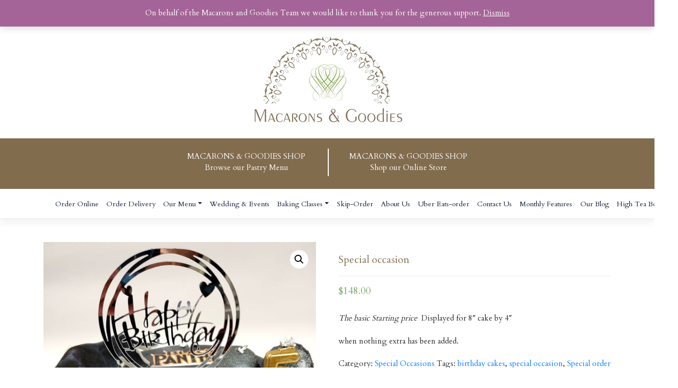

--- FILE ---
content_type: text/html; charset=UTF-8
request_url: http://www.macaronsgoodies.com/product/special-occasion-2/
body_size: 15190
content:
<!DOCTYPE html>
<html lang="en-US">
<head>
    <meta charset="UTF-8">
    <meta name="viewport" content="width=device-width, initial-scale=1">
    <meta http-equiv="X-UA-Compatible" content="IE=edge">
    <link rel="profile" href="http://gmpg.org/xfn/11">
  <link href="//maxcdn.bootstrapcdn.com/bootstrap/4.1.1/css/bootstrap.min.css" rel="stylesheet" id="bootstrap-css">
<script src="//maxcdn.bootstrapcdn.com/bootstrap/4.1.1/js/bootstrap.min.js"></script>
<script src="//cdnjs.cloudflare.com/ajax/libs/jquery/3.2.1/jquery.min.js"></script>
  <link href="https://fonts.googleapis.com/css?family=Cardo&display=swap" rel="stylesheet">
  <script src="https://cdnjs.cloudflare.com/ajax/libs/slick-carousel/1.6.0/slick.js"></script>
    <link rel="pingback" href="http://www.macaronsgoodies.com/xmlrpc.php">
	<!-- Global site tag (gtag.js) - Google Analytics -->
<script async src="https://www.googletagmanager.com/gtag/js?id=UA-145907986-1"></script>
<script>
  window.dataLayer = window.dataLayer || [];
  function gtag(){dataLayer.push(arguments);}
  gtag('js', new Date());

  gtag('config', 'UA-145907986-1');
</script>
<meta name="google-site-verification" content="BwyEow_jdA3vFN1ysyWab1YxV72g9Ozgx8Mf8Zn06p4" />
<title>Special occasion - Macarons &amp; Goodies</title>

<!-- This site is optimized with the Yoast SEO plugin v12.1 - https://yoast.com/wordpress/plugins/seo/ -->
<link rel="canonical" href="http://www.macaronsgoodies.com/product/special-occasion-2/" />
<meta property="og:locale" content="en_US" />
<meta property="og:type" content="article" />
<meta property="og:title" content="Special occasion - Macarons &amp; Goodies" />
<meta property="og:description" content="The basic Starting price  Displayed for 8″ cake by 4″

when nothing extra has been added." />
<meta property="og:url" content="http://www.macaronsgoodies.com/product/special-occasion-2/" />
<meta property="og:site_name" content="Macarons &amp; Goodies" />
<meta property="article:publisher" content="https://www.facebook.com/Macarons-Goodies-1645647405690339/" />
<meta property="og:image" content="http://www.macaronsgoodies.com/wp-content/uploads/2021/12/263144137_233596998886078_4251453131246252001_n.jpg" />
<meta property="og:image:width" content="567" />
<meta property="og:image:height" content="756" />
<meta name="twitter:card" content="summary_large_image" />
<meta name="twitter:description" content="The basic Starting price  Displayed for 8″ cake by 4″  when nothing extra has been added." />
<meta name="twitter:title" content="Special occasion - Macarons &amp; Goodies" />
<meta name="twitter:site" content="@Macaron_Goodies" />
<meta name="twitter:image" content="http://www.macaronsgoodies.com/wp-content/uploads/2021/12/263144137_233596998886078_4251453131246252001_n.jpg" />
<meta name="twitter:creator" content="@Macaron_Goodies" />
<script type='application/ld+json' class='yoast-schema-graph yoast-schema-graph--main'>{"@context":"https://schema.org","@graph":[{"@type":"Organization","@id":"http://www.macaronsgoodies.com/#organization","name":"macarons&goodies","url":"http://www.macaronsgoodies.com/","sameAs":["https://www.facebook.com/Macarons-Goodies-1645647405690339/","https://www.instagram.com/macaronsandgoodies/","https://www.youtube.com/watch?time_continue=4&amp%3bamp%3bamp%3bamp%3bamp%3bv=bTh06r0YJwk","https://twitter.com/Macaron_Goodies"],"logo":{"@type":"ImageObject","@id":"http://www.macaronsgoodies.com/#logo","url":"http://www.macaronsgoodies.com/wp-content/uploads/2019/08/17155812_1843081739280237_5083042376453992294_n.jpg","width":365,"height":365,"caption":"macarons&goodies"},"image":{"@id":"http://www.macaronsgoodies.com/#logo"}},{"@type":"WebSite","@id":"http://www.macaronsgoodies.com/#website","url":"http://www.macaronsgoodies.com/","name":"Macarons & Goodies","publisher":{"@id":"http://www.macaronsgoodies.com/#organization"},"potentialAction":{"@type":"SearchAction","target":"http://www.macaronsgoodies.com/?s={search_term_string}","query-input":"required name=search_term_string"}},{"@type":"ImageObject","@id":"http://www.macaronsgoodies.com/product/special-occasion-2/#primaryimage","url":"http://www.macaronsgoodies.com/wp-content/uploads/2021/12/263144137_233596998886078_4251453131246252001_n.jpg","width":567,"height":756},{"@type":"WebPage","@id":"http://www.macaronsgoodies.com/product/special-occasion-2/#webpage","url":"http://www.macaronsgoodies.com/product/special-occasion-2/","inLanguage":"en-US","name":"Special occasion - Macarons &amp; Goodies","isPartOf":{"@id":"http://www.macaronsgoodies.com/#website"},"primaryImageOfPage":{"@id":"http://www.macaronsgoodies.com/product/special-occasion-2/#primaryimage"},"datePublished":"2021-12-05T23:55:31+00:00","dateModified":"2024-12-30T13:31:54+00:00"}]}</script>
<!-- / Yoast SEO plugin. -->

<link rel='dns-prefetch' href='//use.fontawesome.com' />
<link rel='dns-prefetch' href='//s.w.org' />
<link rel="alternate" type="application/rss+xml" title="Macarons &amp; Goodies &raquo; Feed" href="http://www.macaronsgoodies.com/feed/" />
<link rel="alternate" type="application/rss+xml" title="Macarons &amp; Goodies &raquo; Comments Feed" href="http://www.macaronsgoodies.com/comments/feed/" />
<link rel="alternate" type="application/rss+xml" title="Macarons &amp; Goodies &raquo; Special occasion Comments Feed" href="http://www.macaronsgoodies.com/product/special-occasion-2/feed/" />
		<script type="text/javascript">
			window._wpemojiSettings = {"baseUrl":"https:\/\/s.w.org\/images\/core\/emoji\/12.0.0-1\/72x72\/","ext":".png","svgUrl":"https:\/\/s.w.org\/images\/core\/emoji\/12.0.0-1\/svg\/","svgExt":".svg","source":{"concatemoji":"http:\/\/www.macaronsgoodies.com\/wp-includes\/js\/wp-emoji-release.min.js?ver=5.2.23"}};
			!function(e,a,t){var n,r,o,i=a.createElement("canvas"),p=i.getContext&&i.getContext("2d");function s(e,t){var a=String.fromCharCode;p.clearRect(0,0,i.width,i.height),p.fillText(a.apply(this,e),0,0);e=i.toDataURL();return p.clearRect(0,0,i.width,i.height),p.fillText(a.apply(this,t),0,0),e===i.toDataURL()}function c(e){var t=a.createElement("script");t.src=e,t.defer=t.type="text/javascript",a.getElementsByTagName("head")[0].appendChild(t)}for(o=Array("flag","emoji"),t.supports={everything:!0,everythingExceptFlag:!0},r=0;r<o.length;r++)t.supports[o[r]]=function(e){if(!p||!p.fillText)return!1;switch(p.textBaseline="top",p.font="600 32px Arial",e){case"flag":return s([55356,56826,55356,56819],[55356,56826,8203,55356,56819])?!1:!s([55356,57332,56128,56423,56128,56418,56128,56421,56128,56430,56128,56423,56128,56447],[55356,57332,8203,56128,56423,8203,56128,56418,8203,56128,56421,8203,56128,56430,8203,56128,56423,8203,56128,56447]);case"emoji":return!s([55357,56424,55356,57342,8205,55358,56605,8205,55357,56424,55356,57340],[55357,56424,55356,57342,8203,55358,56605,8203,55357,56424,55356,57340])}return!1}(o[r]),t.supports.everything=t.supports.everything&&t.supports[o[r]],"flag"!==o[r]&&(t.supports.everythingExceptFlag=t.supports.everythingExceptFlag&&t.supports[o[r]]);t.supports.everythingExceptFlag=t.supports.everythingExceptFlag&&!t.supports.flag,t.DOMReady=!1,t.readyCallback=function(){t.DOMReady=!0},t.supports.everything||(n=function(){t.readyCallback()},a.addEventListener?(a.addEventListener("DOMContentLoaded",n,!1),e.addEventListener("load",n,!1)):(e.attachEvent("onload",n),a.attachEvent("onreadystatechange",function(){"complete"===a.readyState&&t.readyCallback()})),(n=t.source||{}).concatemoji?c(n.concatemoji):n.wpemoji&&n.twemoji&&(c(n.twemoji),c(n.wpemoji)))}(window,document,window._wpemojiSettings);
		</script>
		<style type="text/css">
img.wp-smiley,
img.emoji {
	display: inline !important;
	border: none !important;
	box-shadow: none !important;
	height: 1em !important;
	width: 1em !important;
	margin: 0 .07em !important;
	vertical-align: -0.1em !important;
	background: none !important;
	padding: 0 !important;
}
</style>
	<link rel='stylesheet' id='wp-block-library-css'  href='http://www.macaronsgoodies.com/wp-includes/css/dist/block-library/style.min.css?ver=5.2.23' type='text/css' media='all' />
<link rel='stylesheet' id='wc-block-style-css'  href='http://www.macaronsgoodies.com/wp-content/plugins/woocommerce/packages/woocommerce-blocks/build/style.css?ver=2.3.0' type='text/css' media='all' />
<link rel='stylesheet' id='contact-form-7-css'  href='http://www.macaronsgoodies.com/wp-content/plugins/contact-form-7/includes/css/styles.css?ver=5.1.4' type='text/css' media='all' />
<link rel='stylesheet' id='wqv-magnific-popup-css'  href='http://www.macaronsgoodies.com/wp-content/plugins/woo-quickview/public/assets/css/magnific-popup.css?ver=1.0.3' type='text/css' media='all' />
<link rel='stylesheet' id='wqv-perfect-scrollbar-css'  href='http://www.macaronsgoodies.com/wp-content/plugins/woo-quickview/public/assets/css/perfect-scrollbar.css?ver=1.0.3' type='text/css' media='all' />
<link rel='stylesheet' id='wqv-flaticon-css'  href='http://www.macaronsgoodies.com/wp-content/plugins/woo-quickview/public/assets/css/flaticon.css?ver=1.0.3' type='text/css' media='all' />
<link rel='stylesheet' id='wqv-style-css'  href='http://www.macaronsgoodies.com/wp-content/plugins/woo-quickview/public/assets/css/style.css?ver=1.0.3' type='text/css' media='all' />
<link rel='stylesheet' id='wqv-custom-css'  href='http://www.macaronsgoodies.com/wp-content/plugins/woo-quickview/public/assets/css/custom.css?ver=1.0.3' type='text/css' media='all' />
<style id='wqv-custom-inline-css' type='text/css'>

#wqv-quick-view-content .wqv-product-info .woocommerce-product-rating .star-rating::before{
	color: #dadada;
	opacity: 1;
}
#wqv-quick-view-content .wqv-product-info .woocommerce-product-rating .star-rating span:before{
	color: #ff9800;
}
#wqv-quick-view-content .wqv-product-info .single_add_to_cart_button.button:not(.components-button):not(.customize-partial-edit-shortcut-button){
	color: #ffffff;
	background: #333333;
	padding: 0px 21px 0px 21px;
	line-height: 40px;
}
#wqv-quick-view-content .wqv-product-info .single_add_to_cart_button.button:not(.components-button):not(.customize-partial-edit-shortcut-button):hover {
	color: #ffffff;
	background: #1a1a1a;
}
a#sp-wqv-view-button.button.sp-wqv-view-button,
#wps-slider-section .button.sp-wqv-view-button,
#wpsp-slider-section .button.sp-wqv-view-button {
	background: #994294;
	color: #ffffff;
	border: 0px solid #994294;
	padding: 9px 17px 9px 17px;
}
a#sp-wqv-view-button.button.sp-wqv-view-button:hover,
#wps-slider-section .button.sp-wqv-view-button:hover,
#wpsp-slider-section .button.sp-wqv-view-button:hover {
	background: #7d3179;
	color: #ffffff;
	border-color: #7d3179;
}
#wqv-quick-view-content.sp-wqv-content {
	background: #ffffff;
}
.mfp-bg.mfp-wqv{
	background: rgba(11,11,11,0.8);
	opacity: 1;
}
.mfp-wqv #wqv-quick-view-content .mfp-close{
	font-size: 0;
	width: auto;
	height: auto;
	opacity: 1;
	cursor: pointer;
	top: 0;
	right: 0;
}
.mfp-wqv #wqv-quick-view-content .mfp-close:before{
	position: absolute;
	top: 5px;
	right: 5px;
	color: #444444;
	font-size: 18px;
	line-height: 1;
	padding: 5px;
}
.mfp-wqv #wqv-quick-view-content .mfp-close:hover:before{
	color: #994294;
}

</style>
<link rel='stylesheet' id='photoswipe-css'  href='http://www.macaronsgoodies.com/wp-content/plugins/woocommerce/assets/css/photoswipe/photoswipe.css?ver=3.7.3' type='text/css' media='all' />
<link rel='stylesheet' id='photoswipe-default-skin-css'  href='http://www.macaronsgoodies.com/wp-content/plugins/woocommerce/assets/css/photoswipe/default-skin/default-skin.css?ver=3.7.3' type='text/css' media='all' />
<link rel='stylesheet' id='woocommerce-layout-css'  href='http://www.macaronsgoodies.com/wp-content/plugins/woocommerce/assets/css/woocommerce-layout.css?ver=3.7.3' type='text/css' media='all' />
<link rel='stylesheet' id='woocommerce-smallscreen-css'  href='http://www.macaronsgoodies.com/wp-content/plugins/woocommerce/assets/css/woocommerce-smallscreen.css?ver=3.7.3' type='text/css' media='only screen and (max-width: 768px)' />
<link rel='stylesheet' id='woocommerce-general-css'  href='http://www.macaronsgoodies.com/wp-content/plugins/woocommerce/assets/css/woocommerce.css?ver=3.7.3' type='text/css' media='all' />
<style id='woocommerce-inline-inline-css' type='text/css'>
.woocommerce form .form-row .required { visibility: visible; }
</style>
<link rel='stylesheet' id='wp-bootstrap-starter-bootstrap-css-css'  href='http://www.macaronsgoodies.com/wp-content/themes/wp-bootstrap-starter/inc/assets/css/bootstrap.min.css?ver=5.2.23' type='text/css' media='all' />
<link rel='stylesheet' id='wp-bootstrap-pro-fontawesome-cdn-css'  href='https://use.fontawesome.com/releases/v5.1.0/css/all.css?ver=5.2.23' type='text/css' media='all' />
<link rel='stylesheet' id='wp-bootstrap-starter-style-css'  href='http://www.macaronsgoodies.com/wp-content/themes/wp-bootstrap-starter/style.css?ver=5.2.23' type='text/css' media='all' />
<script type="text/template" id="tmpl-variation-template">
	<div class="woocommerce-variation-description">{{{ data.variation.variation_description }}}</div>
	<div class="woocommerce-variation-price">{{{ data.variation.price_html }}}</div>
	<div class="woocommerce-variation-availability">{{{ data.variation.availability_html }}}</div>
</script>
<script type="text/template" id="tmpl-unavailable-variation-template">
	<p>Sorry, this product is unavailable. Please choose a different combination.</p>
</script>
<script type='text/javascript' src='http://www.macaronsgoodies.com/wp-includes/js/jquery/jquery.js?ver=1.12.4-wp'></script>
<script type='text/javascript' src='http://www.macaronsgoodies.com/wp-includes/js/jquery/jquery-migrate.min.js?ver=1.4.1'></script>
<!--[if lt IE 9]>
<script type='text/javascript' src='http://www.macaronsgoodies.com/wp-content/themes/wp-bootstrap-starter/inc/assets/js/html5.js?ver=3.7.0'></script>
<![endif]-->
<link rel='https://api.w.org/' href='http://www.macaronsgoodies.com/wp-json/' />
<link rel="EditURI" type="application/rsd+xml" title="RSD" href="http://www.macaronsgoodies.com/xmlrpc.php?rsd" />
<link rel="wlwmanifest" type="application/wlwmanifest+xml" href="http://www.macaronsgoodies.com/wp-includes/wlwmanifest.xml" /> 
<meta name="generator" content="WordPress 5.2.23" />
<meta name="generator" content="WooCommerce 3.7.3" />
<link rel='shortlink' href='http://www.macaronsgoodies.com/?p=1740' />
<link rel="alternate" type="application/json+oembed" href="http://www.macaronsgoodies.com/wp-json/oembed/1.0/embed?url=http%3A%2F%2Fwww.macaronsgoodies.com%2Fproduct%2Fspecial-occasion-2%2F" />
<link rel="alternate" type="text/xml+oembed" href="http://www.macaronsgoodies.com/wp-json/oembed/1.0/embed?url=http%3A%2F%2Fwww.macaronsgoodies.com%2Fproduct%2Fspecial-occasion-2%2F&#038;format=xml" />
    <style type="text/css">
        #page-sub-header { background: #fff; }
    </style>
    	<noscript><style>.woocommerce-product-gallery{ opacity: 1 !important; }</style></noscript>
			<style type="text/css" id="wp-custom-css">
			aside section h3.widget-title {
    font-size: 1.2rem;
    color: #fff;
    text-align: center;
    padding: 10px 0;
    background: #99cc33;
	margin-top:0px;
}
aside section.widget{
	    border: 1px solid rgba(0,0,0,.125);
    border-radius: .25rem;
}

.carousel-caption {
	/*bottom: 33%;*/
}
.carousel-caption h2{color: #fff;
font-size: 42px;
font-weight: bold;
font-family: initial;}
.carousel-caption h3{color:#fff;
font-size: 28px;
font-weight: bold;}


.slick-slide {
    margin: 0px 20px;
}

.slick-slide img {
    width: 100%;
}

.slick-slider
{
    position: relative;
    display: block;
    box-sizing: border-box;
    -webkit-user-select: none;
    -moz-user-select: none;
    -ms-user-select: none;
            user-select: none;
    -webkit-touch-callout: none;
    -khtml-user-select: none;
    -ms-touch-action: pan-y;
        touch-action: pan-y;
    -webkit-tap-highlight-color: transparent;
}

.slick-list
{
    position: relative;
    display: block;
    overflow: hidden;
    margin: 0;
    padding: 0;
}
.slick-list:focus
{
    outline: none;
}
.slick-list.dragging
{
    cursor: pointer;
    cursor: hand;
}

.slick-slider .slick-track,
.slick-slider .slick-list
{
    -webkit-transform: translate3d(0, 0, 0);
       -moz-transform: translate3d(0, 0, 0);
        -ms-transform: translate3d(0, 0, 0);
         -o-transform: translate3d(0, 0, 0);
            transform: translate3d(0, 0, 0);
}

.slick-track
{
    position: relative;
    top: 0;
    left: 0;
    display: block;
}
.slick-track:before,
.slick-track:after
{
    display: table;
    content: '';
}
.slick-track:after
{
    clear: both;
}
.slick-loading .slick-track
{
    visibility: hidden;
}

.slick-slide
{
    display: none;
    float: left;
    height: 100%;
    min-height: 1px;
}
[dir='rtl'] .slick-slide
{
    float: right;
}
.slick-slide img
{
    display: block;
}
.slick-slide.slick-loading img
{
    display: none;
}
.slick-slide.dragging img
{
    pointer-events: none;
}
.slick-initialized .slick-slide
{
    display: block;
}
.slick-loading .slick-slide
{
    visibility: hidden;
}
.slick-vertical .slick-slide
{
    display: block;
    height: auto;
    border: 1px solid transparent;
}
.slick-arrow.slick-hidden {
    display: none;
}

.cat-menu{
	background: #826c4e;
    padding: 10px 0 5px;
}
.cat-menu ul li{
	display:inline-block;
}
.cat-menu ul li:nth-child(2) {
  border-left:2px solid #fff;
}
.cat-menu ul li a {
    color: #fff;
    padding: 5px 40px;
    display: block;
	text-decoration:none;
}
.entry-header h1 {
    text-align: center;
    color: #c09d31;
}

.product_title.entry-title {
    color: #826c4e;
    padding-bottom: 20px !important;
}

form.cart {
    display: none;
}
a.button.product_type_simple.add_to_cart_button.ajax_add_to_cart {
    display: none;
}
.slick-slide img {
    width: 100%;
   height: 210px;
}
span.wpcf7-form-control-wrap.your-email {
    float: left;
}
.on form.wpcf7-form {
    width: 46%;
    margin: 0 auto;
}
.on{
	background: #eee;
    display: table;
    padding: 0 0 1.5rem 0;
}		</style>
		</head>

<body class="product-template-default single single-product postid-1740 theme-wp-bootstrap-starter woocommerce woocommerce-page woocommerce-demo-store woocommerce-no-js">
  <div class="top-section">

	<div class="row">
    <div class="col-md-6">
   <form action="/" method="get">
    <input style="border: none;" type="text" name="s" id="search" placeholder=" Search..." value="" />
    <input style="position: absolute;left: 14rem;" type="image" alt="Search" src="https://mohiinfotech.com/project/wp-content/uploads/2019/06/iconfinder_icon-111-search_314478.png" />
</form>
  </div>
  <div class="col-md-6 text-right">
    <a target="_blank" href="https://www.facebook.com/Macarons-Goodies-1645647405690339/"><i class="fab fa-facebook"></i></a> <a target="_blank" href="https://twitter.com/Macaron_Goodies"><i class="fab fa-twitter"></i></a> <a target="_blank" href="https://www.pinterest.ca/akramhasni9/"><i class="fab fa-pinterest"></i></a> <a target="_blank" href="https://www.instagram.com/macaronsandgoodies/"><i class="fab fa-instagram"></i></a>
  </div>
  </div>
    </div>
   
  
    <div class="text-center"  style="padding:10px 0;">
                              <a href="https://www.macaronsgoodies.com/">
                            <img src="https://www.macaronsgoodies.com/wp-content/uploads/2019/06/mcg-logo.png" alt="Macarons &amp; Goodies">
                        </a>
                      </div>
  
  <div class="cat-menu">
    
    <ul class="text-center cat-menu">
      <li><a href="https://www.foodora.ca/fr/restaurant/s0co/macarons-goodies?r=1">MACARONS & GOODIES SHOP<br/>Browse our Pastry Menu</a></li>
      <li><a href="https://www.skipthedishes.com/macarons-and-goodies">MACARONS & GOODIES SHOP<br/>Shop our Online Store</a></li>
    </ul>
  </div>
<div id="page" class="site">
	<a class="skip-link screen-reader-text" href="#content">Skip to content</a>
    	<header id="masthead" class="site-header navbar-static-top navbar-light" role="banner">
        <div class="container">
        
            <nav class="navbar navbar-expand-xl p-0">
                <div class="navbar-brand">
                    
                </div>
                <button class="navbar-toggler" type="button" data-toggle="collapse" data-target="#main-nav" aria-controls="" aria-expanded="false" aria-label="Toggle navigation">
                    <span class="navbar-toggler-icon"></span>
                </button>

                <div id="main-nav" class="collapse navbar-collapse justify-content-center"><ul id="menu-menu-1" class="navbar-nav"><li itemscope="itemscope" itemtype="https://www.schema.org/SiteNavigationElement" id="menu-item-2108" class="menu-item menu-item-type-custom menu-item-object-custom menu-item-2108 nav-item"><a title="Order Online" href="https://macaronsandgoodies.order-online.ai/#/" class="nav-link">Order Online</a></li>
<li itemscope="itemscope" itemtype="https://www.schema.org/SiteNavigationElement" id="menu-item-1249" class="menu-item menu-item-type-custom menu-item-object-custom menu-item-1249 nav-item"><a title="Order Delivery" href="https://www.doordash.com/business/252573/?utm_source=partner-link&#038;utm_medium=website&#038;utm_campaign=252573" class="nav-link">Order Delivery</a></li>
<li itemscope="itemscope" itemtype="https://www.schema.org/SiteNavigationElement" id="menu-item-145" class="menu-item menu-item-type-custom menu-item-object-custom menu-item-has-children dropdown menu-item-145 nav-item"><a title="Our Menu" href="#" data-toggle="dropdown" aria-haspopup="true" aria-expanded="false" class="dropdown-toggle nav-link" id="menu-item-dropdown-145">Our Menu</a>
<ul class="dropdown-menu" aria-labelledby="menu-item-dropdown-145" role="menu">
	<li itemscope="itemscope" itemtype="https://www.schema.org/SiteNavigationElement" id="menu-item-189" class="menu-item menu-item-type-taxonomy menu-item-object-product_cat menu-item-189 nav-item"><a title="Cookies &amp; Macarons" href="http://www.macaronsgoodies.com/product-category/cookies-macarons/" class="dropdown-item">Cookies &#038; Macarons</a></li>
	<li itemscope="itemscope" itemtype="https://www.schema.org/SiteNavigationElement" id="menu-item-193" class="menu-item menu-item-type-taxonomy menu-item-object-product_cat menu-item-193 nav-item"><a title="Chocolate &amp; Treats" href="http://www.macaronsgoodies.com/product-category/packaged-treats/" class="dropdown-item">Chocolate &#038; Treats</a></li>
	<li itemscope="itemscope" itemtype="https://www.schema.org/SiteNavigationElement" id="menu-item-188" class="menu-item menu-item-type-taxonomy menu-item-object-product_cat menu-item-188 nav-item"><a title="Breakfast Pastries" href="http://www.macaronsgoodies.com/product-category/breakfast-pastries/" class="dropdown-item">Breakfast Pastries</a></li>
	<li itemscope="itemscope" itemtype="https://www.schema.org/SiteNavigationElement" id="menu-item-195" class="menu-item menu-item-type-taxonomy menu-item-object-product_cat menu-item-195 nav-item"><a title="Lunch" href="http://www.macaronsgoodies.com/product-category/savory/" class="dropdown-item">Lunch</a></li>
	<li itemscope="itemscope" itemtype="https://www.schema.org/SiteNavigationElement" id="menu-item-519" class="menu-item menu-item-type-taxonomy menu-item-object-product_cat menu-item-519 nav-item"><a title="Catering" href="http://www.macaronsgoodies.com/product-category/catering/" class="dropdown-item">Catering</a></li>
	<li itemscope="itemscope" itemtype="https://www.schema.org/SiteNavigationElement" id="menu-item-196" class="menu-item menu-item-type-taxonomy menu-item-object-product_cat current-product-ancestor current-menu-parent current-product-parent active menu-item-196 nav-item"><a title="Special Occasions" href="http://www.macaronsgoodies.com/product-category/special-occasions/" class="dropdown-item">Special Occasions</a></li>
	<li itemscope="itemscope" itemtype="https://www.schema.org/SiteNavigationElement" id="menu-item-197" class="menu-item menu-item-type-taxonomy menu-item-object-product_cat menu-item-197 nav-item"><a title="Whole Cakes" href="http://www.macaronsgoodies.com/product-category/whole-cakes/" class="dropdown-item">Whole Cakes</a></li>
	<li itemscope="itemscope" itemtype="https://www.schema.org/SiteNavigationElement" id="menu-item-694" class="menu-item menu-item-type-taxonomy menu-item-object-product_cat menu-item-694 nav-item"><a title="Individual portions" href="http://www.macaronsgoodies.com/product-category/mono-portions/" class="dropdown-item">Individual portions</a></li>
	<li itemscope="itemscope" itemtype="https://www.schema.org/SiteNavigationElement" id="menu-item-190" class="menu-item menu-item-type-taxonomy menu-item-object-product_cat menu-item-190 nav-item"><a title="Éclairs" href="http://www.macaronsgoodies.com/product-category/eclairs/" class="dropdown-item">Éclairs</a></li>
	<li itemscope="itemscope" itemtype="https://www.schema.org/SiteNavigationElement" id="menu-item-194" class="menu-item menu-item-type-taxonomy menu-item-object-product_cat menu-item-194 nav-item"><a title="Pies &amp; Tarts" href="http://www.macaronsgoodies.com/product-category/pies-tarts/" class="dropdown-item">Pies &#038; Tarts</a></li>
</ul>
</li>
<li itemscope="itemscope" itemtype="https://www.schema.org/SiteNavigationElement" id="menu-item-336" class="menu-item menu-item-type-taxonomy menu-item-object-product_cat menu-item-336 nav-item"><a title="Wedding &amp; Events" href="http://www.macaronsgoodies.com/product-category/wedding-events/" class="nav-link">Wedding &#038; Events</a></li>
<li itemscope="itemscope" itemtype="https://www.schema.org/SiteNavigationElement" id="menu-item-410" class="menu-item menu-item-type-custom menu-item-object-custom menu-item-has-children dropdown menu-item-410 nav-item"><a title="Baking Classes" href="#" data-toggle="dropdown" aria-haspopup="true" aria-expanded="false" class="dropdown-toggle nav-link" id="menu-item-dropdown-410">Baking Classes</a>
<ul class="dropdown-menu" aria-labelledby="menu-item-dropdown-410" role="menu">
	<li itemscope="itemscope" itemtype="https://www.schema.org/SiteNavigationElement" id="menu-item-517" class="menu-item menu-item-type-taxonomy menu-item-object-product_cat menu-item-517 nav-item"><a title="Current Classes" href="http://www.macaronsgoodies.com/product-category/current-classes/" class="dropdown-item">Current Classes</a></li>
	<li itemscope="itemscope" itemtype="https://www.schema.org/SiteNavigationElement" id="menu-item-408" class="menu-item menu-item-type-post_type menu-item-object-page menu-item-408 nav-item"><a title="Class Information" href="http://www.macaronsgoodies.com/class-information/" class="dropdown-item">Class Information</a></li>
</ul>
</li>
<li itemscope="itemscope" itemtype="https://www.schema.org/SiteNavigationElement" id="menu-item-171" class="menu-item menu-item-type-custom menu-item-object-custom menu-item-171 nav-item"><a title="Skip-Order" href="https://www.skipthedishes.com/macarons-and-goodies" class="nav-link">Skip-Order</a></li>
<li itemscope="itemscope" itemtype="https://www.schema.org/SiteNavigationElement" id="menu-item-147" class="menu-item menu-item-type-post_type menu-item-object-page menu-item-147 nav-item"><a title="About Us" href="http://www.macaronsgoodies.com/about-us/" class="nav-link">About Us</a></li>
<li itemscope="itemscope" itemtype="https://www.schema.org/SiteNavigationElement" id="menu-item-149" class="menu-item menu-item-type-custom menu-item-object-custom menu-item-149 nav-item"><a title="Uber Eats-order" href="https://www.ubereats.com/ca/store/macarons-%26-goodies-french-bakery/qaMX5HbwSPSHm-f4TegnkQ" class="nav-link">Uber Eats-order</a></li>
<li itemscope="itemscope" itemtype="https://www.schema.org/SiteNavigationElement" id="menu-item-148" class="menu-item menu-item-type-post_type menu-item-object-page menu-item-148 nav-item"><a title="Contact Us" href="http://www.macaronsgoodies.com/contact-us/" class="nav-link">Contact Us</a></li>
<li itemscope="itemscope" itemtype="https://www.schema.org/SiteNavigationElement" id="menu-item-801" class="menu-item menu-item-type-taxonomy menu-item-object-product_cat menu-item-801 nav-item"><a title="Monthly Features" href="http://www.macaronsgoodies.com/product-category/uncategorized/" class="nav-link">Monthly Features</a></li>
<li itemscope="itemscope" itemtype="https://www.schema.org/SiteNavigationElement" id="menu-item-18" class="menu-item menu-item-type-post_type menu-item-object-page menu-item-18 nav-item"><a title="Our Blog" href="http://www.macaronsgoodies.com/blog/" class="nav-link">Our Blog</a></li>
<li itemscope="itemscope" itemtype="https://www.schema.org/SiteNavigationElement" id="menu-item-1100" class="menu-item menu-item-type-post_type menu-item-object-post menu-item-1100 nav-item"><a title="High Tea Booking" href="http://www.macaronsgoodies.com/high-tea-booking/" class="nav-link">High Tea Booking</a></li>
</ul></div>
            </nav>
        </div>
	</header><!-- #masthead -->
        
	<div id="content" class="site-content">
		<div class="container">
			<div class="row">
                
    <section id="primary" class="content-area col-sm-12 col-md-12 col-lg-12">
        <main id="main" class="site-main" role="main">

            <div class="woocommerce-notices-wrapper"></div><div id="product-1740" class="product type-product post-1740 status-publish first instock product_cat-special-occasions product_tag-birthday-cakes product_tag-special-occasion product_tag-special-order has-post-thumbnail taxable shipping-taxable purchasable product-type-simple">

	<div class="woocommerce-product-gallery woocommerce-product-gallery--with-images woocommerce-product-gallery--columns-4 images" data-columns="4" style="opacity: 0; transition: opacity .25s ease-in-out;">
	<figure class="woocommerce-product-gallery__wrapper">
		<div data-thumb="http://www.macaronsgoodies.com/wp-content/uploads/2021/12/263144137_233596998886078_4251453131246252001_n-100x100.jpg" data-thumb-alt="" class="woocommerce-product-gallery__image"><a href="http://www.macaronsgoodies.com/wp-content/uploads/2021/12/263144137_233596998886078_4251453131246252001_n.jpg"><img width="567" height="756" src="http://www.macaronsgoodies.com/wp-content/uploads/2021/12/263144137_233596998886078_4251453131246252001_n.jpg" class="wp-post-image" alt="" title="263144137_233596998886078_4251453131246252001_n" data-caption="" data-src="http://www.macaronsgoodies.com/wp-content/uploads/2021/12/263144137_233596998886078_4251453131246252001_n.jpg" data-large_image="http://www.macaronsgoodies.com/wp-content/uploads/2021/12/263144137_233596998886078_4251453131246252001_n.jpg" data-large_image_width="567" data-large_image_height="756" srcset="http://www.macaronsgoodies.com/wp-content/uploads/2021/12/263144137_233596998886078_4251453131246252001_n.jpg 567w, http://www.macaronsgoodies.com/wp-content/uploads/2021/12/263144137_233596998886078_4251453131246252001_n-225x300.jpg 225w" sizes="(max-width: 567px) 100vw, 567px" /></a></div><div data-thumb="http://www.macaronsgoodies.com/wp-content/uploads/2021/12/263144137_233596998886078_4251453131246252001_n-100x100.jpg" data-thumb-alt="" class="woocommerce-product-gallery__image"><a href="http://www.macaronsgoodies.com/wp-content/uploads/2021/12/263144137_233596998886078_4251453131246252001_n.jpg"><img width="567" height="756" src="http://www.macaronsgoodies.com/wp-content/uploads/2021/12/263144137_233596998886078_4251453131246252001_n.jpg" class="" alt="" title="263144137_233596998886078_4251453131246252001_n" data-caption="" data-src="http://www.macaronsgoodies.com/wp-content/uploads/2021/12/263144137_233596998886078_4251453131246252001_n.jpg" data-large_image="http://www.macaronsgoodies.com/wp-content/uploads/2021/12/263144137_233596998886078_4251453131246252001_n.jpg" data-large_image_width="567" data-large_image_height="756" srcset="http://www.macaronsgoodies.com/wp-content/uploads/2021/12/263144137_233596998886078_4251453131246252001_n.jpg 567w, http://www.macaronsgoodies.com/wp-content/uploads/2021/12/263144137_233596998886078_4251453131246252001_n-225x300.jpg 225w" sizes="(max-width: 567px) 100vw, 567px" /></a></div>	</figure>
</div>

	<div class="summary entry-summary">
		<h1 class="product_title entry-title">Special occasion</h1><p class="price"><span class="woocommerce-Price-amount amount"><span class="woocommerce-Price-currencySymbol">&#36;</span>148.00</span></p>
<div class="woocommerce-product-details__short-description">
	<p><em>The basic Starting price</em>  Displayed for 8″ cake by 4″</p>
<p>when nothing extra has been added.</p>
</div>

	
	<form class="cart" action="http://www.macaronsgoodies.com/product/special-occasion-2/" method="post" enctype='multipart/form-data'>
		
			<div class="quantity">
				<label class="screen-reader-text" for="quantity_6970230589f99">Special occasion quantity</label>
		<input
			type="number"
			id="quantity_6970230589f99"
			class="input-text qty text"
			step="1"
			min="1"
			max=""
			name="quantity"
			value="1"
			title="Qty"
			size="4"
			inputmode="numeric" />
			</div>
	
		<button type="submit" name="add-to-cart" value="1740" class="single_add_to_cart_button button alt">Add to cart</button>

			</form>

	
<div class="product_meta">

	
	
	<span class="posted_in">Category: <a href="http://www.macaronsgoodies.com/product-category/special-occasions/" rel="tag">Special Occasions</a></span>
	<span class="tagged_as">Tags: <a href="http://www.macaronsgoodies.com/product-tag/birthday-cakes/" rel="tag">birthday cakes</a>, <a href="http://www.macaronsgoodies.com/product-tag/special-occasion/" rel="tag">special occasion</a>, <a href="http://www.macaronsgoodies.com/product-tag/special-order/" rel="tag">Special order</a></span>
	
</div>
	</div>

	
	<div class="woocommerce-tabs wc-tabs-wrapper">
		<ul class="tabs wc-tabs" role="tablist">
							<li class="reviews_tab" id="tab-title-reviews" role="tab" aria-controls="tab-reviews">
					<a href="#tab-reviews">Reviews (0)</a>
				</li>
					</ul>
					<div class="woocommerce-Tabs-panel woocommerce-Tabs-panel--reviews panel entry-content wc-tab" id="tab-reviews" role="tabpanel" aria-labelledby="tab-title-reviews">
				<div id="reviews" class="woocommerce-Reviews">
	<div id="comments">
		<h2 class="woocommerce-Reviews-title">
			Reviews		</h2>

					<p class="woocommerce-noreviews">There are no reviews yet.</p>
			</div>

			<div id="review_form_wrapper">
			<div id="review_form">
					<div id="respond" class="comment-respond">
		<span id="reply-title" class="comment-reply-title">Be the first to review &ldquo;Special occasion&rdquo; <small><a rel="nofollow" id="cancel-comment-reply-link" href="/product/special-occasion-2/#respond" style="display:none;">Cancel reply</a></small></span>			<form action="http://www.macaronsgoodies.com/wp-comments-post.php" method="post" id="commentform" class="comment-form" novalidate>
				<p class="comment-notes"><span id="email-notes">Your email address will not be published.</span> Required fields are marked <span class="required">*</span></p><div class="comment-form-rating"><label for="rating">Your rating</label><select name="rating" id="rating" required>
						<option value="">Rate&hellip;</option>
						<option value="5">Perfect</option>
						<option value="4">Good</option>
						<option value="3">Average</option>
						<option value="2">Not that bad</option>
						<option value="1">Very poor</option>
					</select></div><p class="comment-form-comment"><label for="comment">Your review&nbsp;<span class="required">*</span></label><textarea id="comment" name="comment" cols="45" rows="8" required></textarea></p><p class="comment-form-author"><label for="author">Name&nbsp;<span class="required">*</span></label><input id="author" name="author" type="text" value="" size="30" required /></p>
<p class="comment-form-email"><label for="email">Email&nbsp;<span class="required">*</span></label><input id="email" name="email" type="email" value="" size="30" required /></p>
<p class="comment-form-cookies-consent"><input id="wp-comment-cookies-consent" name="wp-comment-cookies-consent" type="checkbox" value="yes" /><label for="wp-comment-cookies-consent">Save my name, email, and website in this browser for the next time I comment.</label></p>
<p class="form-submit"><input name="submit" type="submit" id="submit" class="submit" value="Submit" /> <input type='hidden' name='comment_post_ID' value='1740' id='comment_post_ID' />
<input type='hidden' name='comment_parent' id='comment_parent' value='0' />
</p>			</form>
			</div><!-- #respond -->
				</div>
		</div>
	
	<div class="clear"></div>
</div>
			</div>
			</div>


	<section class="related products">

		<h2>Related products</h2>

		<ul class="products columns-4">

			
				<li class="product type-product post-311 status-publish first instock product_cat-special-occasions product_tag-special-order has-post-thumbnail taxable shipping-taxable purchasable product-type-simple">
	<a href="http://www.macaronsgoodies.com/product/special-event-birtday-4/" class="woocommerce-LoopProduct-link woocommerce-loop-product__link"><img width="300" height="300" src="http://www.macaronsgoodies.com/wp-content/uploads/2019/06/Special-event-Birtday-8-300x300.jpg" class="attachment-woocommerce_thumbnail size-woocommerce_thumbnail" alt="" srcset="http://www.macaronsgoodies.com/wp-content/uploads/2019/06/Special-event-Birtday-8-300x300.jpg 300w, http://www.macaronsgoodies.com/wp-content/uploads/2019/06/Special-event-Birtday-8-150x150.jpg 150w, http://www.macaronsgoodies.com/wp-content/uploads/2019/06/Special-event-Birtday-8-600x600.jpg 600w, http://www.macaronsgoodies.com/wp-content/uploads/2019/06/Special-event-Birtday-8-100x100.jpg 100w, http://www.macaronsgoodies.com/wp-content/uploads/2019/06/Special-event-Birtday-8.jpg 640w" sizes="(max-width: 300px) 100vw, 300px" /><h2 class="woocommerce-loop-product__title">Special event Birthday</h2>
	<span class="price"><span class="woocommerce-Price-amount amount"><span class="woocommerce-Price-currencySymbol">&#36;</span>185.00</span></span>
</a><a href="?add-to-cart=311" data-quantity="1" class="button product_type_simple add_to_cart_button ajax_add_to_cart" data-product_id="311" data-product_sku="" aria-label="Add &ldquo;Special event Birthday&rdquo; to your cart" rel="nofollow">Add to cart</a><a href="#" id="sp-wqv-view-button" class="button sp-wqv-view-button after_add_to_cart" data-id="311" data-effect="mfp-zoom-in" data-wqv='{"close_button": "1" } '>Quick View</a></li>

			
				<li class="product type-product post-315 status-publish instock product_cat-special-occasions product_tag-special-order has-post-thumbnail taxable shipping-taxable purchasable product-type-simple">
	<a href="http://www.macaronsgoodies.com/product/special-event-birtday-9/" class="woocommerce-LoopProduct-link woocommerce-loop-product__link"><img width="300" height="300" src="http://www.macaronsgoodies.com/wp-content/uploads/2019/06/Special-event-Birtday-13-300x300.jpg" class="attachment-woocommerce_thumbnail size-woocommerce_thumbnail" alt="" srcset="http://www.macaronsgoodies.com/wp-content/uploads/2019/06/Special-event-Birtday-13-300x300.jpg 300w, http://www.macaronsgoodies.com/wp-content/uploads/2019/06/Special-event-Birtday-13-150x150.jpg 150w, http://www.macaronsgoodies.com/wp-content/uploads/2019/06/Special-event-Birtday-13-768x768.jpg 768w, http://www.macaronsgoodies.com/wp-content/uploads/2019/06/Special-event-Birtday-13-600x600.jpg 600w, http://www.macaronsgoodies.com/wp-content/uploads/2019/06/Special-event-Birtday-13-100x100.jpg 100w, http://www.macaronsgoodies.com/wp-content/uploads/2019/06/Special-event-Birtday-13.jpg 960w" sizes="(max-width: 300px) 100vw, 300px" /><h2 class="woocommerce-loop-product__title">Special event Birthday</h2>
	<span class="price"><span class="woocommerce-Price-amount amount"><span class="woocommerce-Price-currencySymbol">&#36;</span>135.00</span></span>
</a><a href="?add-to-cart=315" data-quantity="1" class="button product_type_simple add_to_cart_button ajax_add_to_cart" data-product_id="315" data-product_sku="" aria-label="Add &ldquo;Special event Birthday&rdquo; to your cart" rel="nofollow">Add to cart</a><a href="#" id="sp-wqv-view-button" class="button sp-wqv-view-button after_add_to_cart" data-id="315" data-effect="mfp-zoom-in" data-wqv='{"close_button": "1" } '>Quick View</a></li>

			
				<li class="product type-product post-317 status-publish instock product_cat-special-occasions product_tag-special-order has-post-thumbnail taxable shipping-taxable purchasable product-type-simple">
	<a href="http://www.macaronsgoodies.com/product/special-event-birtday-10/" class="woocommerce-LoopProduct-link woocommerce-loop-product__link"><img width="300" height="300" src="http://www.macaronsgoodies.com/wp-content/uploads/2019/06/Special-event-Birtday-14-300x300.jpg" class="attachment-woocommerce_thumbnail size-woocommerce_thumbnail" alt="" srcset="http://www.macaronsgoodies.com/wp-content/uploads/2019/06/Special-event-Birtday-14-300x300.jpg 300w, http://www.macaronsgoodies.com/wp-content/uploads/2019/06/Special-event-Birtday-14-150x150.jpg 150w, http://www.macaronsgoodies.com/wp-content/uploads/2019/06/Special-event-Birtday-14-768x768.jpg 768w, http://www.macaronsgoodies.com/wp-content/uploads/2019/06/Special-event-Birtday-14-600x600.jpg 600w, http://www.macaronsgoodies.com/wp-content/uploads/2019/06/Special-event-Birtday-14-100x100.jpg 100w, http://www.macaronsgoodies.com/wp-content/uploads/2019/06/Special-event-Birtday-14.jpg 960w" sizes="(max-width: 300px) 100vw, 300px" /><h2 class="woocommerce-loop-product__title">Special event Birthday</h2>
	<span class="price"><span class="woocommerce-Price-amount amount"><span class="woocommerce-Price-currencySymbol">&#36;</span>135.00</span></span>
</a><a href="?add-to-cart=317" data-quantity="1" class="button product_type_simple add_to_cart_button ajax_add_to_cart" data-product_id="317" data-product_sku="" aria-label="Add &ldquo;Special event Birthday&rdquo; to your cart" rel="nofollow">Add to cart</a><a href="#" id="sp-wqv-view-button" class="button sp-wqv-view-button after_add_to_cart" data-id="317" data-effect="mfp-zoom-in" data-wqv='{"close_button": "1" } '>Quick View</a></li>

			
				<li class="product type-product post-314 status-publish last instock product_cat-special-occasions product_tag-special-order has-post-thumbnail taxable shipping-taxable purchasable product-type-simple">
	<a href="http://www.macaronsgoodies.com/product/special-event-birtday-8/" class="woocommerce-LoopProduct-link woocommerce-loop-product__link"><img width="300" height="300" src="http://www.macaronsgoodies.com/wp-content/uploads/2019/06/Special-event-Birtday-12-300x300.jpg" class="attachment-woocommerce_thumbnail size-woocommerce_thumbnail" alt="" srcset="http://www.macaronsgoodies.com/wp-content/uploads/2019/06/Special-event-Birtday-12-300x300.jpg 300w, http://www.macaronsgoodies.com/wp-content/uploads/2019/06/Special-event-Birtday-12-150x150.jpg 150w, http://www.macaronsgoodies.com/wp-content/uploads/2019/06/Special-event-Birtday-12-100x100.jpg 100w" sizes="(max-width: 300px) 100vw, 300px" /><h2 class="woocommerce-loop-product__title">Special event Birthday</h2>
	<span class="price"><span class="woocommerce-Price-amount amount"><span class="woocommerce-Price-currencySymbol">&#36;</span>165.00</span></span>
</a><a href="?add-to-cart=314" data-quantity="1" class="button product_type_simple add_to_cart_button ajax_add_to_cart" data-product_id="314" data-product_sku="" aria-label="Add &ldquo;Special event Birthday&rdquo; to your cart" rel="nofollow">Add to cart</a><a href="#" id="sp-wqv-view-button" class="button sp-wqv-view-button after_add_to_cart" data-id="314" data-effect="mfp-zoom-in" data-wqv='{"close_button": "1" } '>Quick View</a></li>

			
		</ul>

	</section>

</div>

      
       
        </main><!-- #main -->
    </section><!-- #primary -->



<div class="col-md-12 on text-center">
	<h2>
		Subscribe Here For Newsletter
	</h2>
	<div role="form" class="wpcf7 mail-news" id="wpcf7-f622-o1" lang="en-US" dir="ltr">

<span class="wpcf7-form-control-wrap your-email">
  

  
  <div id="mailpoet_form_2" class="mailpoet_form mailpoet_form_shortcode">
    <style type="text/css">.mailpoet_hp_email_label{display:none;}#mailpoet_form_2 .mailpoet_form {  }
#mailpoet_form_2 .mailpoet_paragraph { line-height: 20px; }
#mailpoet_form_2 .mailpoet_segment_label, #mailpoet_form_2 .mailpoet_text_label, #mailpoet_form_2 .mailpoet_textarea_label, #mailpoet_form_2 .mailpoet_select_label, #mailpoet_form_2 .mailpoet_radio_label, #mailpoet_form_2 .mailpoet_checkbox_label, #mailpoet_form_2 .mailpoet_list_label, #mailpoet_form_2 .mailpoet_date_label { display: block; font-weight: bold; }
#mailpoet_form_2 .mailpoet_text, #mailpoet_form_2 .mailpoet_textarea, #mailpoet_form_2 .mailpoet_select, #mailpoet_form_2 .mailpoet_date_month, #mailpoet_form_2 .mailpoet_date_day, #mailpoet_form_2 .mailpoet_date_year, #mailpoet_form_2 .mailpoet_date { display: block; }
#mailpoet_form_2 .mailpoet_text, #mailpoet_form_2 .mailpoet_textarea { width: 200px; }
#mailpoet_form_2 .mailpoet_checkbox {  }
#mailpoet_form_2 .mailpoet_submit input {  }
#mailpoet_form_2 .mailpoet_divider {  }
#mailpoet_form_2 .mailpoet_message {  }
#mailpoet_form_2 .mailpoet_validate_success { font-weight: 600; color: #468847; }
#mailpoet_form_2 .mailpoet_validate_error { color: #b94a48; }
#mailpoet_form_2 .mailpoet_form_loading { width: 30px; text-align: center; line-height: normal; }
#mailpoet_form_2 .mailpoet_form_loading > span { width: 5px; height: 5px; background-color: #5b5b5b; }</style>
    <form
      target="_self"
      method="post"
      action="http://www.macaronsgoodies.com/wp-admin/admin-post.php?action=mailpoet_subscription_form"
      class="mailpoet_form mailpoet_form_shortcode"
      novalidate
    >
      <input type="hidden" name="data[form_id]" value="2" />
      <input type="hidden" name="token" value="1b153fc882" />
      <input type="hidden" name="api_version" value="v1" />
      <input type="hidden" name="endpoint" value="subscribers" />
      <input type="hidden" name="mailpoet_method" value="subscribe" />

      <label class="mailpoet_hp_email_label">Please leave this field empty<input type="email" name="data[email]"></label><p class="mailpoet_paragraph"><input type="email" class="mailpoet_text" name="data[form_field_M2QxMzYyNGQ4NjIzX2VtYWls]" title="Enter your Email..." value="" data-automation-id="form_email"  placeholder="Enter your Email... *" data-parsley-required="true" data-parsley-minlength="6" data-parsley-maxlength="150" data-parsley-error-message="Please specify a valid email address." data-parsley-required-message="This field is required."/></p>
<p class="mailpoet_paragraph"><input type="submit" class="mailpoet_submit" value="Submit" data-automation-id="subscribe-submit-button" /><span class="mailpoet_form_loading"><span class="mailpoet_bounce1"></span><span class="mailpoet_bounce2"></span><span class="mailpoet_bounce3"></span></span></p>

      <div class="mailpoet_message">
        <p class="mailpoet_validate_success"
                    style="display:none;"
                  >You’ve been successfully subscribed to our newsletter!
        </p>
        <p class="mailpoet_validate_error"
                    style="display:none;"
                  >        </p>
      </div>
    </form>
  </div>
  
 </span>
</div>
</div>
			</div><!-- .row -->
		</div><!-- .container -->
	</div><!-- #content -->
            <div id="footer-widget" class="row m-0 bg-light">
            <div class="container">
                <div class="row">
                                            <div class="col-12 col-md-4"><section id="text-8" class="widget widget_text"><h3 class="widget-title">VISIT US</h3>			<div class="textwidget"><p>#10548- 101 St NW, Edmonton, AB T5H 2R8<br />
<i class="fa fa-phone"></i> 587-473-6400</p>
<p><strong>Regular Store Hours</strong></p>
<p><strong>Mon-Saturday</strong>: 10 am<strong>&#8211;</strong>6pm</p>
<p><strong>Sunday:</strong> Closed</p>
<p><i class="fa fa-map-marker"></i> #103 /104-50 St Thomas St, St Albert, AB T8N 6Z8<br />
<i class="fa fa-phone"></i> 587-290-0505</p>
<p><strong>Regular Store Hours</strong></p>
<p><strong>Mon-Saturday</strong>: 9 am-5 pm</p>
<p><strong>Sunday</strong>: <em>10 am-4 pm</em></p>
<p>#9410-137 Ave -North Town-Edmonton, AB -T5E6C2<br />
<i class="fa fa-phone"></i> 587-401-4689</p>
<p><strong>Regular Store Hours:</strong></p>
<p><strong>Mon-Thursday: </strong>9 am-7 pm</p>
<p><strong>Friday &amp; Saturday: </strong>9 am-8 pm</p>
<p><strong>Sunday</strong>: 10 am-7 pm</p>
<h5 class="mb-xs mt-xl"> Email <a href="http://www.macaronsgoodies.com/contact-us/"><i class="fa fa-envelope"></i> info@macaronsgoodies.com</a></h5>
<p>Toll Free Number :</p>
<p>(866) 3319108</p>
<p>&nbsp;</p>
<p><a href="https://ueat.io/docs/terms_and_conditions.pdf">Terms and Conditions</a></p>
</div>
		</section></div>
                                                                <div class="col-12 col-md-4"><section id="text-3" class="widget widget_text"><h3 class="widget-title">SEND A MESSAGE</h3>			<div class="textwidget"><div role="form" class="wpcf7" id="wpcf7-f41-o1" lang="en-US" dir="ltr">
<div class="screen-reader-response"></div>
<form action="/product/special-occasion-2/#wpcf7-f41-o1" method="post" class="wpcf7-form" novalidate="novalidate">
<div style="display: none;">
<input type="hidden" name="_wpcf7" value="41" />
<input type="hidden" name="_wpcf7_version" value="5.1.4" />
<input type="hidden" name="_wpcf7_locale" value="en_US" />
<input type="hidden" name="_wpcf7_unit_tag" value="wpcf7-f41-o1" />
<input type="hidden" name="_wpcf7_container_post" value="0" />
</div>
<p><label> Your Name (required)<br />
    <span class="wpcf7-form-control-wrap your-name"><input type="text" name="your-name" value="" size="40" class="wpcf7-form-control wpcf7-text wpcf7-validates-as-required" aria-required="true" aria-invalid="false" /></span> </label></p>
<p><label> Your Email (required)<br />
    <span class="wpcf7-form-control-wrap your-email"><input type="email" name="your-email" value="" size="40" class="wpcf7-form-control wpcf7-text wpcf7-email wpcf7-validates-as-required wpcf7-validates-as-email" aria-required="true" aria-invalid="false" /></span> </label></p>
<p><label> Number<br />
<span class="wpcf7-form-control-wrap tel-177"><input type="tel" name="tel-177" value="" size="40" class="wpcf7-form-control wpcf7-text wpcf7-tel wpcf7-validates-as-required wpcf7-validates-as-tel" aria-required="true" aria-invalid="false" /></span> </label></p>
<p><label> Your Message<br />
    <span class="wpcf7-form-control-wrap your-message"><textarea name="your-message" cols="50" rows="2" class="wpcf7-form-control wpcf7-textarea" aria-invalid="false"></textarea></span> </label></p>
<p><input type="submit" value="Send" class="wpcf7-form-control wpcf7-submit" /></p>
<div class="wpcf7-response-output wpcf7-display-none"></div></form></div>
</div>
		</section></div>
                                                                <div class="col-12 col-md-4"><section id="text-6" class="widget widget_text"><h3 class="widget-title">Find Us On Map</h3>			<div class="textwidget"><p><iframe style="height: 370px; width: 100%; border: 0;" src="https://www.google.com/maps/embed?pb=!1m18!1m12!1m3!1d2370.4999090287693!2d-113.4961147841539!3d53.548842980021995!2m3!1f0!2f0!3f0!3m2!1i1024!2i768!4f13.1!3m3!1m2!1s0x53a0224dd64ba1fb%3A0x561a98e6d7cb38d0!2s10548%20101%20St%20NW%2C%20Edmonton%2C%20AB%20T5H%202R8%2C%20Canada!5e0!3m2!1sen!2sin!4v1568130842043!5m2!1sen!2sin" frameborder="0" allowfullscreen=""></iframe></p>
</div>
		</section></div>
                                    </div>
            </div>
        </div>

	<footer id="colophon" class="site-footer navbar-light" role="contentinfo">
		<div class="container pt-3 pb-3">
            <div class="site-info">
				<div class="row">
				<div class="col-md-8">
					&copy; 2026 <a href="http://www.macaronsgoodies.com">Macarons &amp; Goodies</a>                <span class="sep"> | </span>
                All Rights Reserved.
				</div>
				<div class="col-md-4 text-right">
					&nbsp;
				</div>
				</div>
            </div><!-- close .site-info -->
		</div>
	</footer><!-- #colophon -->
</div><!-- #page -->
<script>
  $(document).ready(function(){
    $('.customer-logos').slick({
        slidesToShow: 6,
        slidesToScroll: 1,
        autoplay: true,
        autoplaySpeed: 1500,
        arrows: false,
        dots: false,
        pauseOnHover: false,
        responsive: [{
            breakpoint: 768,
            settings: {
                slidesToShow: 4
            }
        }, {
            breakpoint: 520,
            settings: {
                slidesToShow: 3
            }
        }]
    });
});
</script>
<p class="woocommerce-store-notice demo_store" data-notice-id="af6b168874e239d9c3d686dfcbd4c166" style="display:none;">On behalf of the Macarons and Goodies Team we would like to thank you for the generous support. <a href="#" class="woocommerce-store-notice__dismiss-link">Dismiss</a></p><script type="application/ld+json">{"@context":"https:\/\/schema.org\/","@type":"Product","@id":"http:\/\/www.macaronsgoodies.com\/product\/special-occasion-2\/#product","name":"Special occasion","url":"http:\/\/www.macaronsgoodies.com\/product\/special-occasion-2\/","image":"http:\/\/www.macaronsgoodies.com\/wp-content\/uploads\/2021\/12\/263144137_233596998886078_4251453131246252001_n.jpg","description":"The basic Starting price\u00a0 Displayed for 8\u2033 cake by 4\u2033\r\n\r\nwhen nothing extra has been added.","sku":1740,"offers":[{"@type":"Offer","price":"148.00","priceValidUntil":"2027-12-31","priceSpecification":{"price":"148.00","priceCurrency":"CAD","valueAddedTaxIncluded":"false"},"priceCurrency":"CAD","availability":"http:\/\/schema.org\/InStock","url":"http:\/\/www.macaronsgoodies.com\/product\/special-occasion-2\/","seller":{"@type":"Organization","name":"Macarons &amp;amp; Goodies","url":"http:\/\/www.macaronsgoodies.com"}}]}</script>
<div class="pswp" tabindex="-1" role="dialog" aria-hidden="true">
	<div class="pswp__bg"></div>
	<div class="pswp__scroll-wrap">
		<div class="pswp__container">
			<div class="pswp__item"></div>
			<div class="pswp__item"></div>
			<div class="pswp__item"></div>
		</div>
		<div class="pswp__ui pswp__ui--hidden">
			<div class="pswp__top-bar">
				<div class="pswp__counter"></div>
				<button class="pswp__button pswp__button--close" aria-label="Close (Esc)"></button>
				<button class="pswp__button pswp__button--share" aria-label="Share"></button>
				<button class="pswp__button pswp__button--fs" aria-label="Toggle fullscreen"></button>
				<button class="pswp__button pswp__button--zoom" aria-label="Zoom in/out"></button>
				<div class="pswp__preloader">
					<div class="pswp__preloader__icn">
						<div class="pswp__preloader__cut">
							<div class="pswp__preloader__donut"></div>
						</div>
					</div>
				</div>
			</div>
			<div class="pswp__share-modal pswp__share-modal--hidden pswp__single-tap">
				<div class="pswp__share-tooltip"></div>
			</div>
			<button class="pswp__button pswp__button--arrow--left" aria-label="Previous (arrow left)"></button>
			<button class="pswp__button pswp__button--arrow--right" aria-label="Next (arrow right)"></button>
			<div class="pswp__caption">
				<div class="pswp__caption__center"></div>
			</div>
		</div>
	</div>
</div>
	<script type="text/javascript">
		var c = document.body.className;
		c = c.replace(/woocommerce-no-js/, 'woocommerce-js');
		document.body.className = c;
	</script>
			<script type="text/javascript">
			var wc_product_block_data = JSON.parse( decodeURIComponent( '%7B%22min_columns%22%3A1%2C%22max_columns%22%3A6%2C%22default_columns%22%3A3%2C%22min_rows%22%3A1%2C%22max_rows%22%3A6%2C%22default_rows%22%3A1%2C%22thumbnail_size%22%3A300%2C%22placeholderImgSrc%22%3A%22http%3A%5C%2F%5C%2Fwww.macaronsgoodies.com%5C%2Fwp-content%5C%2Fuploads%5C%2Fwoocommerce-placeholder-300x300.png%22%2C%22min_height%22%3A500%2C%22default_height%22%3A500%2C%22isLargeCatalog%22%3Atrue%2C%22limitTags%22%3Afalse%2C%22hasTags%22%3Atrue%2C%22productCategories%22%3A%5B%7B%22term_id%22%3A26%2C%22name%22%3A%22Monthly%20Features%22%2C%22slug%22%3A%22uncategorized%22%2C%22term_group%22%3A0%2C%22term_taxonomy_id%22%3A26%2C%22taxonomy%22%3A%22product_cat%22%2C%22description%22%3A%22%22%2C%22parent%22%3A0%2C%22count%22%3A23%2C%22filter%22%3A%22raw%22%2C%22link%22%3A%22http%3A%5C%2F%5C%2Fwww.macaronsgoodies.com%5C%2Fproduct-category%5C%2Funcategorized%5C%2F%22%7D%2C%7B%22term_id%22%3A51%2C%22name%22%3A%22Baking%20courses%22%2C%22slug%22%3A%22baking-courses%22%2C%22term_group%22%3A0%2C%22term_taxonomy_id%22%3A51%2C%22taxonomy%22%3A%22product_cat%22%2C%22description%22%3A%22%22%2C%22parent%22%3A0%2C%22count%22%3A1%2C%22filter%22%3A%22raw%22%2C%22link%22%3A%22http%3A%5C%2F%5C%2Fwww.macaronsgoodies.com%5C%2Fproduct-category%5C%2Fbaking-courses%5C%2F%22%7D%2C%7B%22term_id%22%3A27%2C%22name%22%3A%22Breakfast%20Pastries%22%2C%22slug%22%3A%22breakfast-pastries%22%2C%22term_group%22%3A0%2C%22term_taxonomy_id%22%3A27%2C%22taxonomy%22%3A%22product_cat%22%2C%22description%22%3A%22%22%2C%22parent%22%3A0%2C%22count%22%3A14%2C%22filter%22%3A%22raw%22%2C%22link%22%3A%22http%3A%5C%2F%5C%2Fwww.macaronsgoodies.com%5C%2Fproduct-category%5C%2Fbreakfast-pastries%5C%2F%22%7D%2C%7B%22term_id%22%3A38%2C%22name%22%3A%22Catering%22%2C%22slug%22%3A%22catering%22%2C%22term_group%22%3A0%2C%22term_taxonomy_id%22%3A38%2C%22taxonomy%22%3A%22product_cat%22%2C%22description%22%3A%22%22%2C%22parent%22%3A0%2C%22count%22%3A19%2C%22filter%22%3A%22raw%22%2C%22link%22%3A%22http%3A%5C%2F%5C%2Fwww.macaronsgoodies.com%5C%2Fproduct-category%5C%2Fcatering%5C%2F%22%7D%2C%7B%22term_id%22%3A67%2C%22name%22%3A%22Chocolate%20%26amp%3B%20Balloons%22%2C%22slug%22%3A%22chocolate-balloons%22%2C%22term_group%22%3A0%2C%22term_taxonomy_id%22%3A67%2C%22taxonomy%22%3A%22product_cat%22%2C%22description%22%3A%22%22%2C%22parent%22%3A37%2C%22count%22%3A4%2C%22filter%22%3A%22raw%22%2C%22link%22%3A%22http%3A%5C%2F%5C%2Fwww.macaronsgoodies.com%5C%2Fproduct-category%5C%2Fwedding-events%5C%2Fchocolate-balloons%5C%2F%22%7D%2C%7B%22term_id%22%3A32%2C%22name%22%3A%22Chocolate%20%26amp%3B%20Treats%22%2C%22slug%22%3A%22packaged-treats%22%2C%22term_group%22%3A0%2C%22term_taxonomy_id%22%3A32%2C%22taxonomy%22%3A%22product_cat%22%2C%22description%22%3A%22%22%2C%22parent%22%3A0%2C%22count%22%3A36%2C%22filter%22%3A%22raw%22%2C%22link%22%3A%22http%3A%5C%2F%5C%2Fwww.macaronsgoodies.com%5C%2Fproduct-category%5C%2Fpackaged-treats%5C%2F%22%7D%2C%7B%22term_id%22%3A65%2C%22name%22%3A%22Chocolate%20Premium%20Trays%22%2C%22slug%22%3A%22chocolate-premium-trays%22%2C%22term_group%22%3A0%2C%22term_taxonomy_id%22%3A65%2C%22taxonomy%22%3A%22product_cat%22%2C%22description%22%3A%22%22%2C%22parent%22%3A37%2C%22count%22%3A1%2C%22filter%22%3A%22raw%22%2C%22link%22%3A%22http%3A%5C%2F%5C%2Fwww.macaronsgoodies.com%5C%2Fproduct-category%5C%2Fwedding-events%5C%2Fchocolate-premium-trays%5C%2F%22%7D%2C%7B%22term_id%22%3A28%2C%22name%22%3A%22Cookies%20%26amp%3B%20Macarons%22%2C%22slug%22%3A%22cookies-macarons%22%2C%22term_group%22%3A0%2C%22term_taxonomy_id%22%3A28%2C%22taxonomy%22%3A%22product_cat%22%2C%22description%22%3A%22%22%2C%22parent%22%3A0%2C%22count%22%3A27%2C%22filter%22%3A%22raw%22%2C%22link%22%3A%22http%3A%5C%2F%5C%2Fwww.macaronsgoodies.com%5C%2Fproduct-category%5C%2Fcookies-macarons%5C%2F%22%7D%2C%7B%22term_id%22%3A39%2C%22name%22%3A%22Current%20Classes%22%2C%22slug%22%3A%22current-classes%22%2C%22term_group%22%3A0%2C%22term_taxonomy_id%22%3A39%2C%22taxonomy%22%3A%22product_cat%22%2C%22description%22%3A%22To%20be%20put%20on%20a%20wait%20list%20for%20a%20class%2C%20please%20e-mail%20us%20at%20info%40macaronsgoodies.com%20and%20let%20us%20know%20the%20class%20subject%20you%5Cu2019re%20interested%20in%2C%20as%20well%20as%20your%20phone%20number%20.%22%2C%22parent%22%3A0%2C%22count%22%3A5%2C%22filter%22%3A%22raw%22%2C%22link%22%3A%22http%3A%5C%2F%5C%2Fwww.macaronsgoodies.com%5C%2Fproduct-category%5C%2Fcurrent-classes%5C%2F%22%7D%2C%7B%22term_id%22%3A29%2C%22name%22%3A%22%5Cu00c9clairs%22%2C%22slug%22%3A%22eclairs%22%2C%22term_group%22%3A0%2C%22term_taxonomy_id%22%3A29%2C%22taxonomy%22%3A%22product_cat%22%2C%22description%22%3A%22%22%2C%22parent%22%3A0%2C%22count%22%3A9%2C%22filter%22%3A%22raw%22%2C%22link%22%3A%22http%3A%5C%2F%5C%2Fwww.macaronsgoodies.com%5C%2Fproduct-category%5C%2Feclairs%5C%2F%22%7D%2C%7B%22term_id%22%3A47%2C%22name%22%3A%22High%20Tea%20Booking%22%2C%22slug%22%3A%22high-tea-booking%22%2C%22term_group%22%3A0%2C%22term_taxonomy_id%22%3A47%2C%22taxonomy%22%3A%22product_cat%22%2C%22description%22%3A%22We%20are%20pleased%20to%20offer%20tickets%20for%20our%20monthly%20High%20Tea%20Service%20and%20our%20Special%20Events%20through%20our%20website.%22%2C%22parent%22%3A26%2C%22count%22%3A0%2C%22filter%22%3A%22raw%22%2C%22link%22%3A%22http%3A%5C%2F%5C%2Fwww.macaronsgoodies.com%5C%2Fproduct-category%5C%2Funcategorized%5C%2Fhigh-tea-booking%5C%2F%22%7D%2C%7B%22term_id%22%3A42%2C%22name%22%3A%22Individual%20portions%22%2C%22slug%22%3A%22mono-portions%22%2C%22term_group%22%3A0%2C%22term_taxonomy_id%22%3A42%2C%22taxonomy%22%3A%22product_cat%22%2C%22description%22%3A%22%22%2C%22parent%22%3A0%2C%22count%22%3A36%2C%22filter%22%3A%22raw%22%2C%22link%22%3A%22http%3A%5C%2F%5C%2Fwww.macaronsgoodies.com%5C%2Fproduct-category%5C%2Fmono-portions%5C%2F%22%7D%2C%7B%22term_id%22%3A34%2C%22name%22%3A%22Lunch%22%2C%22slug%22%3A%22savory%22%2C%22term_group%22%3A0%2C%22term_taxonomy_id%22%3A34%2C%22taxonomy%22%3A%22product_cat%22%2C%22description%22%3A%22%22%2C%22parent%22%3A0%2C%22count%22%3A25%2C%22filter%22%3A%22raw%22%2C%22link%22%3A%22http%3A%5C%2F%5C%2Fwww.macaronsgoodies.com%5C%2Fproduct-category%5C%2Fsavory%5C%2F%22%7D%2C%7B%22term_id%22%3A33%2C%22name%22%3A%22Pies%20%26amp%3B%20Tarts%22%2C%22slug%22%3A%22pies-tarts%22%2C%22term_group%22%3A0%2C%22term_taxonomy_id%22%3A33%2C%22taxonomy%22%3A%22product_cat%22%2C%22description%22%3A%22%22%2C%22parent%22%3A0%2C%22count%22%3A16%2C%22filter%22%3A%22raw%22%2C%22link%22%3A%22http%3A%5C%2F%5C%2Fwww.macaronsgoodies.com%5C%2Fproduct-category%5C%2Fpies-tarts%5C%2F%22%7D%2C%7B%22term_id%22%3A35%2C%22name%22%3A%22Special%20Occasions%22%2C%22slug%22%3A%22special-occasions%22%2C%22term_group%22%3A0%2C%22term_taxonomy_id%22%3A35%2C%22taxonomy%22%3A%22product_cat%22%2C%22description%22%3A%22%22%2C%22parent%22%3A0%2C%22count%22%3A181%2C%22filter%22%3A%22raw%22%2C%22link%22%3A%22http%3A%5C%2F%5C%2Fwww.macaronsgoodies.com%5C%2Fproduct-category%5C%2Fspecial-occasions%5C%2F%22%7D%2C%7B%22term_id%22%3A37%2C%22name%22%3A%22Wedding%2C%20Chocolate%20%26amp%3B%20Balloons%22%2C%22slug%22%3A%22wedding-events%22%2C%22term_group%22%3A0%2C%22term_taxonomy_id%22%3A37%2C%22taxonomy%22%3A%22product_cat%22%2C%22description%22%3A%22%22%2C%22parent%22%3A0%2C%22count%22%3A51%2C%22filter%22%3A%22raw%22%2C%22link%22%3A%22http%3A%5C%2F%5C%2Fwww.macaronsgoodies.com%5C%2Fproduct-category%5C%2Fwedding-events%5C%2F%22%7D%2C%7B%22term_id%22%3A36%2C%22name%22%3A%22Whole%20Cakes%22%2C%22slug%22%3A%22whole-cakes%22%2C%22term_group%22%3A0%2C%22term_taxonomy_id%22%3A36%2C%22taxonomy%22%3A%22product_cat%22%2C%22description%22%3A%22%22%2C%22parent%22%3A0%2C%22count%22%3A35%2C%22filter%22%3A%22raw%22%2C%22link%22%3A%22http%3A%5C%2F%5C%2Fwww.macaronsgoodies.com%5C%2Fproduct-category%5C%2Fwhole-cakes%5C%2F%22%7D%5D%2C%22homeUrl%22%3A%22http%3A%5C%2F%5C%2Fwww.macaronsgoodies.com%5C%2F%22%7D' ) );
		</script>
		<link rel='stylesheet' id='mailpoet_public-css'  href='http://www.macaronsgoodies.com/wp-content/plugins/mailpoet/assets/dist/css/public.75b7aa11.css?ver=5.2.23' type='text/css' media='all' />
<script type='text/javascript'>
/* <![CDATA[ */
var wpcf7 = {"apiSettings":{"root":"http:\/\/www.macaronsgoodies.com\/wp-json\/contact-form-7\/v1","namespace":"contact-form-7\/v1"}};
/* ]]> */
</script>
<script type='text/javascript' src='http://www.macaronsgoodies.com/wp-content/plugins/contact-form-7/includes/js/scripts.js?ver=5.1.4'></script>
<script type='text/javascript' src='http://www.macaronsgoodies.com/wp-content/plugins/woo-quickview/public/assets/js/perfect-scrollbar.min.js?ver=1.0.3'></script>
<script type='text/javascript' src='http://www.macaronsgoodies.com/wp-content/plugins/woo-quickview/public/assets/js/magnific-popup.min.js?ver=1.0.3'></script>
<script type='text/javascript' src='http://www.macaronsgoodies.com/wp-includes/js/underscore.min.js?ver=1.8.3'></script>
<script type='text/javascript'>
/* <![CDATA[ */
var _wpUtilSettings = {"ajax":{"url":"\/wp-admin\/admin-ajax.php"}};
/* ]]> */
</script>
<script type='text/javascript' src='http://www.macaronsgoodies.com/wp-includes/js/wp-util.min.js?ver=5.2.23'></script>
<script type='text/javascript' src='http://www.macaronsgoodies.com/wp-content/plugins/woocommerce/assets/js/jquery-blockui/jquery.blockUI.min.js?ver=2.70'></script>
<script type='text/javascript'>
/* <![CDATA[ */
var wc_add_to_cart_variation_params = {"wc_ajax_url":"\/?wc-ajax=%%endpoint%%","i18n_no_matching_variations_text":"Sorry, no products matched your selection. Please choose a different combination.","i18n_make_a_selection_text":"Please select some product options before adding this product to your cart.","i18n_unavailable_text":"Sorry, this product is unavailable. Please choose a different combination."};
/* ]]> */
</script>
<script type='text/javascript' src='http://www.macaronsgoodies.com/wp-content/plugins/woocommerce/assets/js/frontend/add-to-cart-variation.min.js?ver=3.7.3'></script>
<script type='text/javascript'>
/* <![CDATA[ */
var wqv_vars = {"ajax_url":"http:\/\/www.macaronsgoodies.com\/wp-admin\/admin-ajax.php"};
/* ]]> */
</script>
<script type='text/javascript' src='http://www.macaronsgoodies.com/wp-content/plugins/woo-quickview/public/assets/js/config.js?ver=1.0.3'></script>
<script type='text/javascript'>
/* <![CDATA[ */
var wc_add_to_cart_params = {"ajax_url":"\/wp-admin\/admin-ajax.php","wc_ajax_url":"\/?wc-ajax=%%endpoint%%","i18n_view_cart":"View cart","cart_url":"http:\/\/www.macaronsgoodies.com\/cart\/","is_cart":"","cart_redirect_after_add":"no"};
/* ]]> */
</script>
<script type='text/javascript' src='http://www.macaronsgoodies.com/wp-content/plugins/woocommerce/assets/js/frontend/add-to-cart.min.js?ver=3.7.3'></script>
<script type='text/javascript' src='http://www.macaronsgoodies.com/wp-content/plugins/woocommerce/assets/js/zoom/jquery.zoom.min.js?ver=1.7.21'></script>
<script type='text/javascript' src='http://www.macaronsgoodies.com/wp-content/plugins/woocommerce/assets/js/flexslider/jquery.flexslider.min.js?ver=2.7.2'></script>
<script type='text/javascript' src='http://www.macaronsgoodies.com/wp-content/plugins/woocommerce/assets/js/photoswipe/photoswipe.min.js?ver=4.1.1'></script>
<script type='text/javascript' src='http://www.macaronsgoodies.com/wp-content/plugins/woocommerce/assets/js/photoswipe/photoswipe-ui-default.min.js?ver=4.1.1'></script>
<script type='text/javascript'>
/* <![CDATA[ */
var wc_single_product_params = {"i18n_required_rating_text":"Please select a rating","review_rating_required":"yes","flexslider":{"rtl":false,"animation":"slide","smoothHeight":true,"directionNav":false,"controlNav":"thumbnails","slideshow":false,"animationSpeed":500,"animationLoop":false,"allowOneSlide":false},"zoom_enabled":"1","zoom_options":[],"photoswipe_enabled":"1","photoswipe_options":{"shareEl":false,"closeOnScroll":false,"history":false,"hideAnimationDuration":0,"showAnimationDuration":0},"flexslider_enabled":"1"};
/* ]]> */
</script>
<script type='text/javascript' src='http://www.macaronsgoodies.com/wp-content/plugins/woocommerce/assets/js/frontend/single-product.min.js?ver=3.7.3'></script>
<script type='text/javascript' src='http://www.macaronsgoodies.com/wp-content/plugins/woocommerce/assets/js/js-cookie/js.cookie.min.js?ver=2.1.4'></script>
<script type='text/javascript'>
/* <![CDATA[ */
var woocommerce_params = {"ajax_url":"\/wp-admin\/admin-ajax.php","wc_ajax_url":"\/?wc-ajax=%%endpoint%%"};
/* ]]> */
</script>
<script type='text/javascript' src='http://www.macaronsgoodies.com/wp-content/plugins/woocommerce/assets/js/frontend/woocommerce.min.js?ver=3.7.3'></script>
<script type='text/javascript'>
/* <![CDATA[ */
var wc_cart_fragments_params = {"ajax_url":"\/wp-admin\/admin-ajax.php","wc_ajax_url":"\/?wc-ajax=%%endpoint%%","cart_hash_key":"wc_cart_hash_84fba00838a2e1b67a2ae00db2f3667c","fragment_name":"wc_fragments_84fba00838a2e1b67a2ae00db2f3667c","request_timeout":"5000"};
/* ]]> */
</script>
<script type='text/javascript' src='http://www.macaronsgoodies.com/wp-content/plugins/woocommerce/assets/js/frontend/cart-fragments.min.js?ver=3.7.3'></script>
<script type='text/javascript' src='http://www.macaronsgoodies.com/wp-content/themes/wp-bootstrap-starter/inc/assets/js/popper.min.js?ver=5.2.23'></script>
<script type='text/javascript' src='http://www.macaronsgoodies.com/wp-content/themes/wp-bootstrap-starter/inc/assets/js/bootstrap.min.js?ver=5.2.23'></script>
<script type='text/javascript' src='http://www.macaronsgoodies.com/wp-content/themes/wp-bootstrap-starter/inc/assets/js/theme-script.min.js?ver=5.2.23'></script>
<script type='text/javascript' src='http://www.macaronsgoodies.com/wp-content/themes/wp-bootstrap-starter/inc/assets/js/skip-link-focus-fix.min.js?ver=20151215'></script>
<script type='text/javascript' src='http://www.macaronsgoodies.com/wp-includes/js/comment-reply.min.js?ver=5.2.23'></script>
<script type='text/javascript' src='http://www.macaronsgoodies.com/wp-includes/js/wp-embed.min.js?ver=5.2.23'></script>
<script type='text/javascript' src='http://www.macaronsgoodies.com/wp-content/plugins/mailpoet/assets/dist/js/vendor.1606cce8.js?ver=3.36.0'></script>
<script type='text/javascript'>
/* <![CDATA[ */
var MailPoetForm = {"ajax_url":"http:\/\/www.macaronsgoodies.com\/wp-admin\/admin-ajax.php","is_rtl":""};
/* ]]> */
</script>
<script type='text/javascript' src='http://www.macaronsgoodies.com/wp-content/plugins/mailpoet/assets/dist/js/public.071bc811.js?ver=3.36.0'></script>
<script type='text/javascript'>
function initMailpoetTranslation() {
  if (typeof MailPoet !== 'undefined') {
    MailPoet.I18n.add('ajaxFailedErrorMessage', 'An error has happened while performing a request, please try again later.')
  } else {
    setTimeout(initMailpoetTranslation, 250);
  }
}
setTimeout(initMailpoetTranslation, 250);
</script>
</body>
</html>